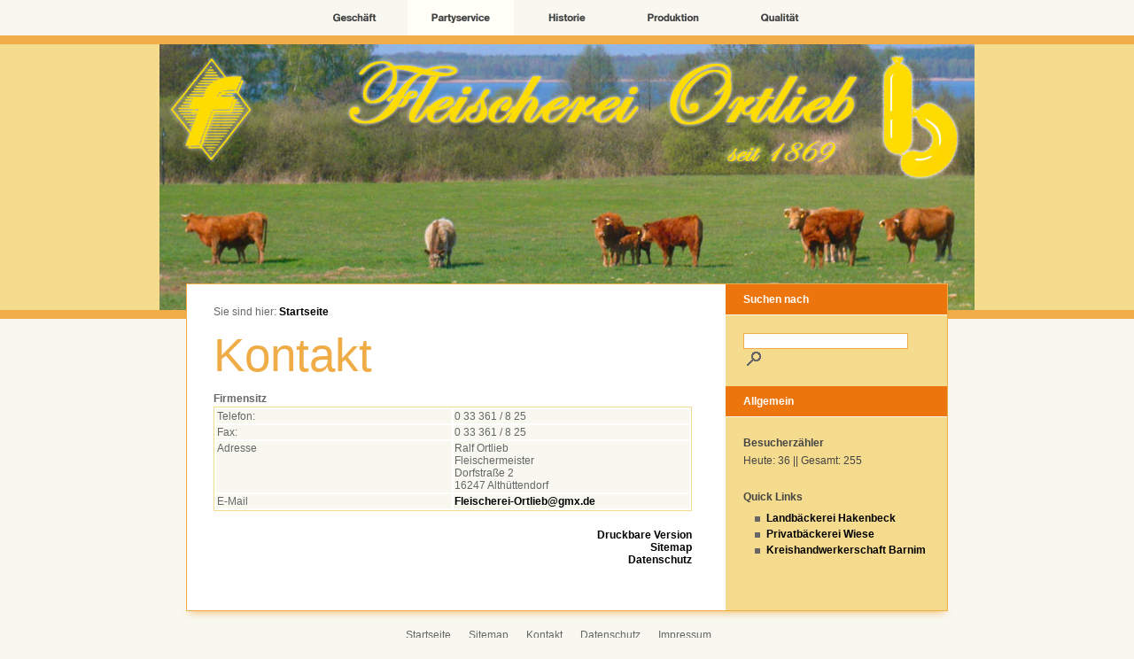

--- FILE ---
content_type: text/html; charset=ISO-8859-1
request_url: https://www.fleischerei-ortlieb.de/kontakt.php
body_size: 6370
content:
<!DOCTYPE html PUBLIC "-//W3C//DTD XHTML 1.0 Transitional//EN" "http://www.w3.org/TR/xhtml1/DTD/xhtml1-transitional.dtd">

<html xmlns="http://www.w3.org/1999/xhtml" xml:lang="de" lang="de">
<head>
<title>Kontakt</title>
<meta http-equiv="X-UA-Compatible" content="IE=EmulateIE7" />
<meta http-equiv="content-language" content="de" />
<meta http-equiv="content-type" content="text/html; charset=ISO-8859-1" />
<meta http-equiv="expires" content="0" />
<meta name="author" content="Fleischerei Ralf Ortlieb" />
<meta name="description" content="Fleischereibetrieb mit eigener Schlachtung" />
<meta name="keywords" lang="de" content="Fleischer Fleischerei Ortlieb Finowfurt Alth&uuml;ttendorf Eberswalde Bistro Joachimsthal Werbelinsee Barnim Fleisch Ralf Schorfheide Biospherenreservat Chorin" />
<meta name="generator" content="SIQUANDO Web 10 (#4999-7934)" />
<link rel="stylesheet" type="text/css" href="./assets/sf.css" />
<link rel="stylesheet" type="text/css" href="./assets/sd.css" />
<link rel="stylesheet" type="text/css" href="./assets/sc.css" />
<link rel="stylesheet" type="text/css" href="./assets/scal.css" />
<script type="text/javascript" src="./assets/jq.js"></script>
</head>

<body>

<script type="text/javascript">
  agent = navigator.userAgent;
  yes = 0;
  if(agent.substring(0,7) == "Mozilla")
    {
    if( parseInt(agent.substring(8,9)) >= 3)
	  {
	  yes = 1;
	  }
    }

  if(yes)
    {
          	            	        pm1n = new Image();
      pm1n.src = "./images/pnsm1.gif";
      pm1h = new Image();
      pm1h.src = "./images/pnshm1.gif";
         	            	        pm2n = new Image();
      pm2n.src = "./images/pnsm2.gif";
      pm2h = new Image();
      pm2h.src = "./images/pnshm2.gif";
         	            	        pm3n = new Image();
      pm3n.src = "./images/pnsm3.gif";
      pm3h = new Image();
      pm3h.src = "./images/pnshm3.gif";
         	            	        pm4n = new Image();
      pm4n.src = "./images/pnsm4.gif";
      pm4h = new Image();
      pm4h.src = "./images/pnshm4.gif";
         	            	        pm5n = new Image();
      pm5n.src = "./images/pnsm5.gif";
      pm5h = new Image();
      pm5h.src = "./images/pnshm5.gif";
      
  }

  function CI(imgNum,imgName)
  {
	if(yes)
	  {
	  document.images[imgNum].src = eval(imgName + ".src");
	  }
	}
</script>


<div id="menubar">
<a onmouseover="CI('pm1','pm1h');return true" onmouseout="CI('pm1','pm1n');return true" href="./geschaeft/index.php"><img src="./images/pnsm1.gif" width="120" height="40" name="pm1" alt="Gesch&auml;ft" border="0"/></a><a onmouseover="CI('pm2','pm2h');return true" onmouseout="CI('pm2','pm2n');return true" href="./partyservice/index.php"><img src="./images/pnsm2.gif" width="120" height="40" name="pm2" alt="Partyservice" border="0"/></a><a onmouseover="CI('pm3','pm3h');return true" onmouseout="CI('pm3','pm3n');return true" href="./historie/index.php"><img src="./images/pnsm3.gif" width="120" height="40" name="pm3" alt="Historie" border="0"/></a><a onmouseover="CI('pm4','pm4h');return true" onmouseout="CI('pm4','pm4n');return true" href="./produktion/index.php"><img src="./images/pnsm4.gif" width="120" height="40" name="pm4" alt="Produktion" border="0"/></a><a onmouseover="CI('pm5','pm5h');return true" onmouseout="CI('pm5','pm5n');return true" href="./qualitaet/index.php"><img src="./images/pnsm5.gif" width="120" height="40" name="pm5" alt="Qualit&auml;t" border="0"/></a></div>

<div class="bar"></div>

<div id="logobar" ></div>
<div class="bar"></div>

<div id="wrap">

<div id="content">

<p>
Sie sind hier:

<a href="./index.php">Startseite</a>

</p>

<h1>Kontakt</h1>
<h2><a name="0560a49be50dbc040"></a>Firmensitz</h2>
<table width="100%" class="cells">

  <tr>
                            <td width="50%"  class="cell" align="left" valign="top">
		      	        Telefon:	  	  </td>
                          <td width="50%"  class="cell" align="left" valign="top">
		      	        0 33 361 / 8 25 	  	  </td>
    </tr>
  <tr>
                            <td width="50%"  class="cell" align="left" valign="top">
		      	        Fax: 	  	  </td>
                          <td width="50%"  class="cell" align="left" valign="top">
		      	        0 33 361 / 8 25	  	  </td>
    </tr>
  <tr>
                            <td width="50%"  class="cell" align="left" valign="top">
		      	        Adresse	  	  </td>
                          <td width="50%"  class="cell" align="left" valign="top">
		      	        Ralf Ortlieb<br />Fleischermeister<br />Dorfstra&szlig;e 2<br />16247 Alth&uuml;ttendorf 	  	  </td>
    </tr>
  <tr>
                            <td width="50%"  class="cell" align="left" valign="top">
		      	        E-Mail	  	  </td>
                          <td width="50%"  class="cell" align="left" valign="top">
		      	        <a  title="" href="mailto:fleischerei-ortlieb@gmx.de" target="_blank">Fleischerei-Ortlieb@gmx.de</a> 	  	  </td>
    </tr>
</table>
<div id="more">

<a target="_blank" href="./printable/kontakt.php">Druckbare Version</a><br />
<a href="sitemap.php">Sitemap</a><br />
<a href="datenschutz.php">Datenschutz</a><br />
</div></div>

<div id="side">

<div id="sidenav">

<h2>Suchen nach</h2>


<form class="search" action="./fts.php" method="get">
<input class="search" type="text" name="criteria" maxlength="30" />
<input type="image" src="./images/psearch.gif" />
</form>
<h2>Allgemein</h2>
</div>

<div id="sidebar">

<h2>Besucherz&auml;hler</h2>
<!-- W2DPluginCounter -->
<p>Heute: 36 || Gesamt: 255</p><script type="text/javascript">document.cookie = "w2dplugincounter5662379c1a08cf005=1";</script><br/>
<h2>Quick Links</h2>
<ul>
<li><a title="" href="http://www.landbaeckerei-hakenbeck.de/" target="_blank">Landb&auml;ckerei Hakenbeck</a></li>
<li><a title="" href="https://www.wiese-brot.de/" target="_blank">Privatb&auml;ckerei Wiese</a></li>
<li><a title="" href="http://www.kh-barnim.de" target="_blank">Kreishandwerkerschaft Barnim</a></li>
</ul>
<br/>
</div>

</div>

<div class="clearer"></div>

</div>


<div id="footer"><a href="./index.php">Startseite</a><a href="./sitemap.php">Sitemap</a><a href="./kontakt.php">Kontakt</a><a href="./datenschutz.php">Datenschutz</a><a href="./impressum.php">Impressum</a></div>

</body>
</html>


--- FILE ---
content_type: text/css
request_url: https://www.fleischerei-ortlieb.de/assets/sd.css
body_size: 1575
content:
BODY {
	margin: 0px;
	padding: 0px;
	background-color: #F8F8F1;
	color: #666666;
}

#menubar
{
	width : 100%;
	height: 40px;
		text-align: center;
		background: #F8F8F1 none;
}

.bar
{
	width: 100%;
	height: 10px;
	background-color: #F0AC46;
}

#logobar
{
	width : 100%;
	height: 300px;
	background: #F5DB8E url(../images/s2dlogo.jpg) no-repeat top center;
}

#wrap {
		margin: -40px auto 0px auto;
		width: 858px;
	background: #ffffff url(../images/pcnt.gif) repeat-y top left;
	border: 1px solid #F0AC46;
}

#content {
	float: left;
	width: 540px;
	padding: 20px 30px 30px 30px;
}

#side {
	float: right;
	width: 250px;
}

.clearer {
	clear: both;
}

#sidenav {
	width: 250px;
}

#sidenav h2 {
	display: block;
	padding: 10px 20px 10px 20px;
	margin: 0;
	color: #ffffff;
	font-size: 100%;
	font-weight: bold;
	background-color: #EC750D;
	border-bottom: 1px solid #F8F8F1;
}

#ts {
	padding-left: 20px;	
}

.space {
	width: 250px;
	height: 10px;
}

#sidenav a, #sidenav p {
	display: block;
	padding: 6px 20px 6px 20px;
	margin: 0;
	color: #000000;
	text-decoration: none;
}

#sidenav a.sel {
	font-weight: bold;
}

#sidenav a:hover {
	color: #EC750D;
}

#sidebar {
	width: 210px;
	padding: 20px 20px 20px 20px;
}

#footer {
	width: 100%;
	padding: 20px 0px 20px 0px;
	text-align: center;
	background: #F8F8F1 url(../images/pshdbtm.gif) no-repeat top center;
}

#footer a {
	color: #666666;	
	text-decoration: none;
	padding-right: 20px;
}

#footer a:hover {
	color: #EC750D;
}

form.search {
	margin: 0px;
	padding: 20px;
}

form.search input {
	vertical-align : middle;
}

input.search {
	width: 180px;
	border: 1px solid #F0AC46;
}